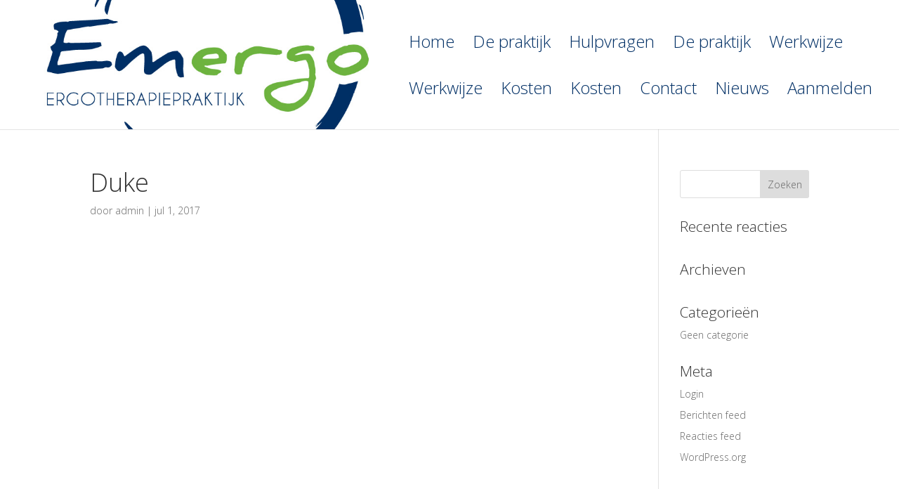

--- FILE ---
content_type: text/css
request_url: https://emergotherapie.nl/wp-content/uploads/useanyfont/uaf.css?ver=1764338744
body_size: 110
content:
				@font-face {
					font-family: 'danielbd';
					src: url('/wp-content/uploads/useanyfont/160905101235DanielBD.woff') format('woff');
					  font-display: auto;
				}

				.danielbd{font-family: 'danielbd' !important;}

						@font-face {
					font-family: 'caviar-dreams';
					src: url('/wp-content/uploads/useanyfont/170117125537caviar-dreams.woff') format('woff');
					  font-display: auto;
				}

				.caviar-dreams{font-family: 'caviar-dreams' !important;}

		

--- FILE ---
content_type: text/plain
request_url: https://www.google-analytics.com/j/collect?v=1&_v=j102&a=1489656680&t=pageview&_s=1&dl=https%3A%2F%2Femergotherapie.nl%2Ftestimonial%2F25920%2F&ul=en-us%40posix&dt=Duke%20%7C%20Ergotherapiepraktijk%20Emergo&sr=1280x720&vp=1280x720&_u=IEBAAEABAAAAACAAI~&jid=1214780272&gjid=779197309&cid=1281654902.1769522811&tid=UA-83485801-1&_gid=547263268.1769522811&_r=1&_slc=1&z=261356705
body_size: -451
content:
2,cG-Q00PGPYV8K